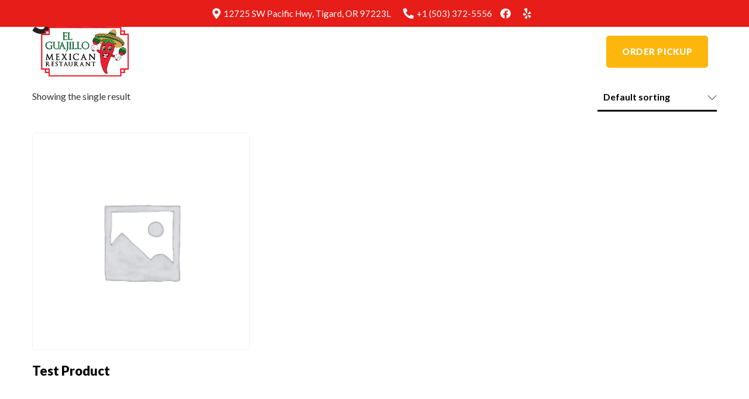

--- FILE ---
content_type: text/css
request_url: https://www.elguajillorestaurant.com/wp-content/plugins/advanced-product-fields-for-woocommerce/assets/css/frontend.min.css
body_size: 303
content:
.woocommerce-variation-add-to-cart,form.cart{flex-wrap:wrap!important}.wapf{width:100%}.wapf-hide{display:none}.wapf-wrapper{width:100%}[data-wapf-variation-rules]{display:none}[data-wapf-variation-rules].wapf-show{display:block}.wapf-field-row{display:-webkit-flex;display:flex;-webkit-flex-wrap:wrap;flex-wrap:wrap;margin-left:-5px}.wapf-field-row .wapf-field-container:last-child{padding-right:0}.wapf-field-container{padding:0 5px 15px 5px;box-sizing:border-box}.wapf-field-description{font-size:85%;opacity:.8;padding:0;margin:0;padding-top:5px}.wapf-field-container label[for]{cursor:pointer}.wapf-field-input input[type=email],.wapf-field-input input[type=number],.wapf-field-input input[type=text],.wapf-field-input input[type=url],.wapf-field-input select,.wapf-field-input textarea{width:100%;box-sizing:border-box}.wapf-field-input input[type=checkbox],.wapf-field-input input[type=radio]{float:left;margin-top:5px}.wapf-input-label{font-weight:400}.wapf-label-text{padding-left:10px}.wapf-pricing-hint{opacity:.7}.wapf-product-totals{display:none;width:100%}.wapf-product-totals .wapf--inner{padding:20px 0}.wapf-product-totals .wapf--inner>div{padding-bottom:10px;clear:both}.wapf-product-totals .wapf--inner>div:last-child{padding-bottom:0}.wapf-product-totals div span:first-child{font-weight:700}.wapf-product-totals div span:last-child{float:right}

--- FILE ---
content_type: text/css
request_url: https://www.elguajillorestaurant.com/wp-content/uploads/elementor/css/post-4173.css
body_size: 1579
content:
.elementor-4173 .elementor-element.elementor-element-5253a96{margin-top:0px;margin-bottom:0px;padding:0px 0px 0px 0px;z-index:100;}.elementor-4173 .elementor-element.elementor-element-df389b5 > .elementor-element-populated{margin:0px 0px 0px 0px;--e-column-margin-right:0px;--e-column-margin-left:0px;}.elementor-4173 .elementor-element.elementor-element-df389b5 > .elementor-element-populated > .elementor-widget-wrap{padding:0px 0px 0px 0px;}.elementor-4173 .elementor-element.elementor-element-bd41b84:not(.elementor-motion-effects-element-type-background), .elementor-4173 .elementor-element.elementor-element-bd41b84 > .elementor-motion-effects-container > .elementor-motion-effects-layer{background-color:var( --e-global-color-9946bd3 );}.elementor-4173 .elementor-element.elementor-element-bd41b84{transition:background 0.3s, border 0.3s, border-radius 0.3s, box-shadow 0.3s;}.elementor-4173 .elementor-element.elementor-element-bd41b84 > .elementor-background-overlay{transition:background 0.3s, border-radius 0.3s, opacity 0.3s;}.elementor-bc-flex-widget .elementor-4173 .elementor-element.elementor-element-273a82d.elementor-column .elementor-column-wrap{align-items:center;}.elementor-4173 .elementor-element.elementor-element-273a82d.elementor-column.elementor-element[data-element_type="column"] > .elementor-column-wrap.elementor-element-populated > .elementor-widget-wrap{align-content:center;align-items:center;}.elementor-4173 .elementor-element.elementor-element-273a82d.elementor-column > .elementor-column-wrap > .elementor-widget-wrap{justify-content:center;}.elementor-4173 .elementor-element.elementor-element-00df6d2 .elementor-icon-list-icon i{color:#FFFFFF;}.elementor-4173 .elementor-element.elementor-element-00df6d2 .elementor-icon-list-icon svg{fill:#FFFFFF;}.elementor-4173 .elementor-element.elementor-element-00df6d2 .elementor-icon-list-item:hover .elementor-icon-list-icon i{color:#FFFFFF;}.elementor-4173 .elementor-element.elementor-element-00df6d2 .elementor-icon-list-item:hover .elementor-icon-list-icon svg{fill:#FFFFFF;}.elementor-4173 .elementor-element.elementor-element-00df6d2{--e-icon-list-icon-size:18px;width:auto;max-width:auto;}.elementor-4173 .elementor-element.elementor-element-00df6d2 .elementor-icon-list-text{color:#FFFFFF;}.elementor-4173 .elementor-element.elementor-element-00df6d2 .elementor-icon-list-item:hover .elementor-icon-list-text{color:#FFFFFF;}.elementor-4173 .elementor-element.elementor-element-00df6d2 .elementor-icon-list-item > .elementor-icon-list-text, .elementor-4173 .elementor-element.elementor-element-00df6d2 .elementor-icon-list-item > a{font-size:15px;}.elementor-4173 .elementor-element.elementor-element-4a4e383{--grid-template-columns:repeat(0, auto);--icon-size:18px;--grid-column-gap:1px;--grid-row-gap:0px;width:auto;max-width:auto;}.elementor-4173 .elementor-element.elementor-element-4a4e383 .elementor-widget-container{text-align:left;}.elementor-4173 .elementor-element.elementor-element-4a4e383 .elementor-social-icon{background-color:#02010100;}.elementor-4173 .elementor-element.elementor-element-4a4e383 .elementor-social-icon i{color:#FFFFFF;}.elementor-4173 .elementor-element.elementor-element-4a4e383 .elementor-social-icon svg{fill:#FFFFFF;}.elementor-4173 .elementor-element.elementor-element-4a4e383 > .elementor-widget-container{margin:0px 7px 0px 05px;}.elementor-4173 .elementor-element.elementor-element-ca3c4b2 > .elementor-background-overlay{opacity:0.15;transition:background 0.3s, border-radius 0.3s, opacity 0.3s;}.elementor-4173 .elementor-element.elementor-element-ca3c4b2{transition:background 0.3s, border 0.3s, border-radius 0.3s, box-shadow 0.3s;}.elementor-4173 .elementor-element.elementor-element-6a65423 > .elementor-element-populated > .elementor-widget-wrap{padding:0px 0px 0px 0px;}.elementor-4173 .elementor-element.elementor-element-6ecd418{text-align:left;}.elementor-4173 .elementor-element.elementor-element-6ecd418 img{width:150px;}.elementor-bc-flex-widget .elementor-4173 .elementor-element.elementor-element-8dda738.elementor-column .elementor-column-wrap{align-items:center;}.elementor-4173 .elementor-element.elementor-element-8dda738.elementor-column.elementor-element[data-element_type="column"] > .elementor-column-wrap.elementor-element-populated > .elementor-widget-wrap{align-content:center;align-items:center;}.elementor-4173 .elementor-element.elementor-element-8dda738.elementor-column > .elementor-column-wrap > .elementor-widget-wrap{justify-content:flex-end;}.elementor-4173 .elementor-element.elementor-element-8dda738 > .elementor-element-populated > .elementor-widget-wrap{padding:0px 0px 0px 0px;}.elementor-4173 .elementor-element.elementor-element-7dba8fa .themegoods-navigation-wrapper .nav li > a{font-family:"Lato", Sans-serif;font-size:15px;font-weight:800;text-transform:uppercase;letter-spacing:0.5px;color:#FFFFFF;}.elementor-4173 .elementor-element.elementor-element-7dba8fa .themegoods-navigation-wrapper .nav li.arrow > a:after{line-height:3.3em;}.elementor-4173 .elementor-element.elementor-element-7dba8fa .themegoods-navigation-wrapper .nav > li{margin:0px 20px 0px 20px;}.elementor-4173 .elementor-element.elementor-element-7dba8fa .themegoods-navigation-wrapper .nav{text-align:left;}.elementor-4173 .elementor-element.elementor-element-7dba8fa .themegoods-navigation-wrapper .nav li ul.sub-menu li a{font-family:"Lato", Sans-serif;font-size:15px;font-weight:600;letter-spacing:0px;}.elementor-4173 .elementor-element.elementor-element-7dba8fa .themegoods-navigation-wrapper .nav li ul.sub-menu li{padding:7px 20px 7px 20px;}.elementor-4173 .elementor-element.elementor-element-7dba8fa .themegoods-navigation-wrapper .nav li ul.sub-menu{text-align:left;border-radius:5px;background:#FFFFFF;}.elementor-4173 .elementor-element.elementor-element-7dba8fa .themegoods-navigation-wrapper .nav li .elementor-megamenu-wrapper .elementor-section{border-radius:5px;}.elementor-4173 .elementor-element.elementor-element-7dba8fa .themegoods-navigation-wrapper .nav li > a:hover{color:#FDB60C;}.elementor-4173 .elementor-element.elementor-element-7dba8fa .themegoods-navigation-wrapper .nav ul li > a:before, .elementor-4173 .elementor-element.elementor-element-7dba8fa .themegoods-navigation-wrapper div .nav li > a:before{background-color:#FDB60C;}.elementor-4173 .elementor-element.elementor-element-7dba8fa .themegoods-navigation-wrapper .nav li ul li a{color:#000000;}.elementor-4173 .elementor-element.elementor-element-7dba8fa .themegoods-navigation-wrapper .nav li ul li a:hover{color:#CFA670;}.elementor-4173 .elementor-element.elementor-element-7dba8fa .themegoods-navigation-wrapper .nav li ul li a:before, .elementor-4173 .elementor-element.elementor-element-7dba8fa .themegoods-navigation-wrapper .nav li ul li > a:before{background-color:#CFA670;}.elementor-4173 .elementor-element.elementor-element-7dba8fa .themegoods-navigation-wrapper .nav li ul > li.current-menu-item > a, .elementor-4173 .elementor-element.elementor-element-7dba8fa .themegoods-navigation-wrapper .nav li ul > li.current-menu-parent > a, .elementor-4173 .elementor-element.elementor-element-7dba8fa .themegoods-navigation-wrapper .nav li ul > li.current-menu-ancestor > a, .elementor-4173 .elementor-element.elementor-element-7dba8fa .themegoods-navigation-wrapper .nav li ul li ul:not(.sub-menu) li.current-menu-item a, .elementor-4173 .elementor-element.elementor-element-7dba8fa .themegoods-navigation-wrapper .nav li ul li.current-menu-parent  ul li.current-menu-item a, .elementor-4173 .elementor-element.elementor-element-7dba8fa .themegoods-navigation-wrapper .nav li.current-menu-parent ul > li.current-menu-item > a{color:#CFA670;}.elementor-4173 .elementor-element.elementor-element-7dba8fa .themegoods-navigation-wrapper .nav li ul > li.current-menu-item > a:before, .elementor-4173 .elementor-element.elementor-element-7dba8fa .themegoods-navigation-wrapper .nav li ul > li.current-menu-parent > a:before, .elementor-4173 .elementor-element.elementor-element-7dba8fa .themegoods-navigation-wrapper .nav li ul > li.current-menu-ancestor > a:before, .elementor-4173 .elementor-element.elementor-element-7dba8fa .themegoods-navigation-wrapper .nav li ul li ul:not(.sub-menu) li.current-menu-item a:before, .elementor-4173 .elementor-element.elementor-element-7dba8fa .themegoods-navigation-wrapper .nav li ul li.current-menu-parent  ul li.current-menu-item a:before{background-color:#CFA670;}.elementor-4173 .elementor-element.elementor-element-7dba8fa{width:auto;max-width:auto;}.elementor-4173 .elementor-element.elementor-element-f454e80 .elementor-button{font-family:"Lato", Sans-serif;font-size:15px;font-weight:800;text-transform:uppercase;letter-spacing:0.5px;fill:#FFFFFF;color:#FFFFFF;background-color:#FDB60C;border-style:solid;border-width:2px 2px 2px 2px;border-color:#FDB60C;border-radius:5px 5px 5px 5px;padding:18px 25px 18px 25px;}.elementor-4173 .elementor-element.elementor-element-f454e80 .elementor-button:hover, .elementor-4173 .elementor-element.elementor-element-f454e80 .elementor-button:focus{color:#FDB60C;background-color:#FDB60C00;border-color:#FDB60C;}.elementor-4173 .elementor-element.elementor-element-f454e80 .elementor-button:hover svg, .elementor-4173 .elementor-element.elementor-element-f454e80 .elementor-button:focus svg{fill:#FDB60C;}.elementor-4173 .elementor-element.elementor-element-f454e80 > .elementor-widget-container{margin:0px 0px 0px 20px;}.elementor-4173 .elementor-element.elementor-element-f454e80{width:auto;max-width:auto;}.elementor-4173 .elementor-element.elementor-element-4b493f1 .hfe-nav-menu__toggle,
						.elementor-4173 .elementor-element.elementor-element-4b493f1 .hfe-nav-menu-icon{margin-left:auto;}.elementor-4173 .elementor-element.elementor-element-4b493f1 li.menu-item a{justify-content:space-between;}.elementor-4173 .elementor-element.elementor-element-4b493f1 li .elementor-button-wrapper{text-align:space-between;}.elementor-4173 .elementor-element.elementor-element-4b493f1.hfe-menu-item-flex-end li .elementor-button-wrapper{text-align:right;}.elementor-4173 .elementor-element.elementor-element-4b493f1 .hfe-flyout-wrapper .hfe-side{width:300px;}.elementor-4173 .elementor-element.elementor-element-4b493f1 .hfe-flyout-open.left{left:-300px;}.elementor-4173 .elementor-element.elementor-element-4b493f1 .hfe-flyout-open.right{right:-300px;}.elementor-4173 .elementor-element.elementor-element-4b493f1 .hfe-flyout-content{padding:30px;background-color:#FFFFFF;}.elementor-4173 .elementor-element.elementor-element-4b493f1 .menu-item a.hfe-menu-item{padding-left:15px;padding-right:15px;}.elementor-4173 .elementor-element.elementor-element-4b493f1 .menu-item a.hfe-sub-menu-item{padding-left:calc( 15px + 20px );padding-right:15px;}.elementor-4173 .elementor-element.elementor-element-4b493f1 .hfe-nav-menu__layout-vertical .menu-item ul ul a.hfe-sub-menu-item{padding-left:calc( 15px + 40px );padding-right:15px;}.elementor-4173 .elementor-element.elementor-element-4b493f1 .hfe-nav-menu__layout-vertical .menu-item ul ul ul a.hfe-sub-menu-item{padding-left:calc( 15px + 60px );padding-right:15px;}.elementor-4173 .elementor-element.elementor-element-4b493f1 .hfe-nav-menu__layout-vertical .menu-item ul ul ul ul a.hfe-sub-menu-item{padding-left:calc( 15px + 80px );padding-right:15px;}.elementor-4173 .elementor-element.elementor-element-4b493f1 .menu-item a.hfe-menu-item, .elementor-4173 .elementor-element.elementor-element-4b493f1 .menu-item a.hfe-sub-menu-item{padding-top:15px;padding-bottom:15px;}.elementor-4173 .elementor-element.elementor-element-4b493f1 a.hfe-menu-item, .elementor-4173 .elementor-element.elementor-element-4b493f1 a.hfe-sub-menu-item{font-family:"Bubbler One", Sans-serif;font-weight:600;}.elementor-4173 .elementor-element.elementor-element-4b493f1 .menu-item a.hfe-menu-item, .elementor-4173 .elementor-element.elementor-element-4b493f1 .sub-menu a.hfe-sub-menu-item{color:var( --e-global-color-26ad4b5 );}.elementor-4173 .elementor-element.elementor-element-4b493f1 .menu-item a.hfe-menu-item:hover,
								.elementor-4173 .elementor-element.elementor-element-4b493f1 .sub-menu a.hfe-sub-menu-item:hover,
								.elementor-4173 .elementor-element.elementor-element-4b493f1 .menu-item.current-menu-item a.hfe-menu-item,
								.elementor-4173 .elementor-element.elementor-element-4b493f1 .menu-item a.hfe-menu-item.highlighted,
								.elementor-4173 .elementor-element.elementor-element-4b493f1 .menu-item a.hfe-menu-item:focus{color:var( --e-global-color-cb430d9 );}.elementor-4173 .elementor-element.elementor-element-4b493f1 .sub-menu,
								.elementor-4173 .elementor-element.elementor-element-4b493f1 nav.hfe-dropdown,
								.elementor-4173 .elementor-element.elementor-element-4b493f1 nav.hfe-dropdown-expandible,
								.elementor-4173 .elementor-element.elementor-element-4b493f1 nav.hfe-dropdown .menu-item a.hfe-menu-item,
								.elementor-4173 .elementor-element.elementor-element-4b493f1 nav.hfe-dropdown .menu-item a.hfe-sub-menu-item{background-color:#fff;}.elementor-4173 .elementor-element.elementor-element-4b493f1 .sub-menu a.hfe-sub-menu-item,
						 .elementor-4173 .elementor-element.elementor-element-4b493f1 nav.hfe-dropdown li a.hfe-menu-item,
						 .elementor-4173 .elementor-element.elementor-element-4b493f1 nav.hfe-dropdown li a.hfe-sub-menu-item,
						 .elementor-4173 .elementor-element.elementor-element-4b493f1 nav.hfe-dropdown-expandible li a.hfe-menu-item,
						 .elementor-4173 .elementor-element.elementor-element-4b493f1 nav.hfe-dropdown-expandible li a.hfe-sub-menu-item{padding-top:15px;padding-bottom:15px;}.elementor-4173 .elementor-element.elementor-element-4b493f1 .sub-menu li.menu-item:not(:last-child), 
						.elementor-4173 .elementor-element.elementor-element-4b493f1 nav.hfe-dropdown li.menu-item:not(:last-child),
						.elementor-4173 .elementor-element.elementor-element-4b493f1 nav.hfe-dropdown-expandible li.menu-item:not(:last-child){border-bottom-style:solid;border-bottom-color:#c4c4c4;border-bottom-width:1px;}.elementor-4173 .elementor-element.elementor-element-4b493f1 div.hfe-nav-menu-icon{color:#FFFFFF;}.elementor-4173 .elementor-element.elementor-element-4b493f1 div.hfe-nav-menu-icon svg{fill:#FFFFFF;}.elementor-4173 .elementor-element.elementor-element-4b493f1 .hfe-flyout-close{color:#000000;}.elementor-4173 .elementor-element.elementor-element-4b493f1 .hfe-flyout-close svg{fill:#000000;}body.elementor-page-4173:not(.elementor-motion-effects-element-type-background), body.elementor-page-4173 > .elementor-motion-effects-container > .elementor-motion-effects-layer{background-color:#727272;}@media(min-width:768px){.elementor-4173 .elementor-element.elementor-element-6a65423{width:25%;}.elementor-4173 .elementor-element.elementor-element-8dda738{width:75%;}}@media(max-width:1024px){.elementor-4173 .elementor-element.elementor-element-00df6d2{--e-icon-list-icon-size:16px;}.elementor-4173 .elementor-element.elementor-element-4a4e383{--icon-size:16px;}.elementor-4173 .elementor-element.elementor-element-6ecd418 img{width:60%;}.elementor-4173 .elementor-element.elementor-element-4b493f1{width:auto;max-width:auto;}}@media(max-width:767px){.elementor-4173 .elementor-element.elementor-element-4a4e383 > .elementor-widget-container{margin:0px 0px 0px 0px;padding:0px 0px 0px 0px;}.elementor-4173 .elementor-element.elementor-element-6a65423{width:70%;}.elementor-4173 .elementor-element.elementor-element-6a65423 > .elementor-element-populated > .elementor-widget-wrap{padding:0px 0px 0px 20px;}.elementor-4173 .elementor-element.elementor-element-6ecd418 img{width:50%;}.elementor-4173 .elementor-element.elementor-element-8dda738{width:30%;}.elementor-4173 .elementor-element.elementor-element-8dda738 > .elementor-element-populated > .elementor-widget-wrap{padding:0px 20px 0px 0px;}.elementor-4173 .elementor-element.elementor-element-4b493f1 a.hfe-menu-item, .elementor-4173 .elementor-element.elementor-element-4b493f1 a.hfe-sub-menu-item{font-size:25px;}.elementor-4173 .elementor-element.elementor-element-4b493f1{width:auto;max-width:auto;}}

--- FILE ---
content_type: text/css
request_url: https://www.elguajillorestaurant.com/wp-content/uploads/elementor/css/post-3216.css
body_size: 984
content:
.elementor-3216 .elementor-element.elementor-element-164a65d9 > .elementor-container > .elementor-row > .elementor-column > .elementor-column-wrap > .elementor-widget-wrap{align-content:center;align-items:center;}.elementor-3216 .elementor-element.elementor-element-164a65d9:not(.elementor-motion-effects-element-type-background), .elementor-3216 .elementor-element.elementor-element-164a65d9 > .elementor-motion-effects-container > .elementor-motion-effects-layer{background-color:#FFFFFFED;}.elementor-3216 .elementor-element.elementor-element-164a65d9{box-shadow:0px 10px 30px 0px rgba(0, 0, 0, 0.07);transition:background 0.3s, border 0.3s, border-radius 0.3s, box-shadow 0.3s;padding:15px 0px 15px 0px;}.elementor-3216 .elementor-element.elementor-element-164a65d9 > .elementor-background-overlay{transition:background 0.3s, border-radius 0.3s, opacity 0.3s;}.elementor-3216 .elementor-element.elementor-element-6ad2e3b3 > .elementor-element-populated > .elementor-widget-wrap{padding:0px 0px 0px 0px;}.elementor-3216 .elementor-element.elementor-element-66bff6d2{text-align:left;width:auto;max-width:auto;}.elementor-3216 .elementor-element.elementor-element-66bff6d2 img{width:60%;}.elementor-bc-flex-widget .elementor-3216 .elementor-element.elementor-element-62492d72.elementor-column .elementor-column-wrap{align-items:center;}.elementor-3216 .elementor-element.elementor-element-62492d72.elementor-column.elementor-element[data-element_type="column"] > .elementor-column-wrap.elementor-element-populated > .elementor-widget-wrap{align-content:center;align-items:center;}.elementor-3216 .elementor-element.elementor-element-62492d72.elementor-column > .elementor-column-wrap > .elementor-widget-wrap{justify-content:flex-end;}.elementor-3216 .elementor-element.elementor-element-62492d72 > .elementor-element-populated > .elementor-widget-wrap{padding:0px 0px 0px 0px;}.elementor-3216 .elementor-element.elementor-element-be85fa3 .themegoods-navigation-wrapper .nav li > a{font-family:"Lato", Sans-serif;font-size:15px;font-weight:600;text-transform:none;letter-spacing:0px;color:#222222;}.elementor-3216 .elementor-element.elementor-element-be85fa3 .themegoods-navigation-wrapper .nav li.arrow > a:after{line-height:3.3em;}.elementor-3216 .elementor-element.elementor-element-be85fa3 .themegoods-navigation-wrapper .nav > li{margin:0px 20px 0px 20px;}.elementor-3216 .elementor-element.elementor-element-be85fa3 .themegoods-navigation-wrapper .nav{text-align:left;}.elementor-3216 .elementor-element.elementor-element-be85fa3 .themegoods-navigation-wrapper .nav li ul.sub-menu li a{font-family:"Lato", Sans-serif;font-size:15px;font-weight:600;}.elementor-3216 .elementor-element.elementor-element-be85fa3 .themegoods-navigation-wrapper .nav li ul.sub-menu li{padding:7px 20px 7px 20px;}.elementor-3216 .elementor-element.elementor-element-be85fa3 .themegoods-navigation-wrapper .nav li ul.sub-menu{text-align:left;border-radius:5px;background:#FFFFFF;}.elementor-3216 .elementor-element.elementor-element-be85fa3 .themegoods-navigation-wrapper .nav li .elementor-megamenu-wrapper .elementor-section{border-radius:5px;}.elementor-3216 .elementor-element.elementor-element-be85fa3 .themegoods-navigation-wrapper .nav li > a:hover{color:#CFA670;}.elementor-3216 .elementor-element.elementor-element-be85fa3 .themegoods-navigation-wrapper .nav ul li > a:before, .elementor-3216 .elementor-element.elementor-element-be85fa3 .themegoods-navigation-wrapper div .nav li > a:before{background-color:#CFA670;}.elementor-3216 .elementor-element.elementor-element-be85fa3 .themegoods-navigation-wrapper .nav > li.current-menu-item > a, .elementor-3216 .elementor-element.elementor-element-be85fa3 .themegoods-navigation-wrapper .nav > li.current-menu-parent > a, .elementor-3216 .elementor-element.elementor-element-be85fa3 .themegoods-navigation-wrapper .nav > li.current-menu-ancestor > a, .elementor-3216 .elementor-element.elementor-element-be85fa3 .themegoods-navigation-wrapper .nav li ul:not(.sub-menu) li.current-menu-item a, .elementor-3216 .elementor-element.elementor-element-be85fa3 .themegoods-navigation-wrapper .nav li.current-menu-parent  ul li.current-menu-item a{color:#CFA670;}.elementor-3216 .elementor-element.elementor-element-be85fa3 .themegoods-navigation-wrapper .nav > li.current-menu-item > a:before, .elementor-3216 .elementor-element.elementor-element-be85fa3 .themegoods-navigation-wrapper .nav > li.current-menu-parent > a:before, .elementor-3216 .elementor-element.elementor-element-be85fa3 .themegoods-navigation-wrapper .nav > li.current-menu-ancestor > a:before, .elementor-3216 .elementor-element.elementor-element-be85fa3 .themegoods-navigation-wrapper .nav li ul:not(.sub-menu) li.current-menu-item a:before, .elementor-3216 .elementor-element.elementor-element-be85fa3 .themegoods-navigation-wrapper .nav li.current-menu-parent  ul li.current-menu-item a:before{background-color:#CFA670;}.elementor-3216 .elementor-element.elementor-element-be85fa3 .themegoods-navigation-wrapper .nav li ul li a{color:#000000;}.elementor-3216 .elementor-element.elementor-element-be85fa3 .themegoods-navigation-wrapper .nav li ul li a:hover{color:#CFA670;}.elementor-3216 .elementor-element.elementor-element-be85fa3 .themegoods-navigation-wrapper .nav li ul li a:before, .elementor-3216 .elementor-element.elementor-element-be85fa3 .themegoods-navigation-wrapper .nav li ul li > a:before{background-color:#CFA670;}.elementor-3216 .elementor-element.elementor-element-be85fa3 .themegoods-navigation-wrapper .nav li ul > li.current-menu-item > a, .elementor-3216 .elementor-element.elementor-element-be85fa3 .themegoods-navigation-wrapper .nav li ul > li.current-menu-parent > a, .elementor-3216 .elementor-element.elementor-element-be85fa3 .themegoods-navigation-wrapper .nav li ul > li.current-menu-ancestor > a, .elementor-3216 .elementor-element.elementor-element-be85fa3 .themegoods-navigation-wrapper .nav li ul li ul:not(.sub-menu) li.current-menu-item a, .elementor-3216 .elementor-element.elementor-element-be85fa3 .themegoods-navigation-wrapper .nav li ul li.current-menu-parent  ul li.current-menu-item a, .elementor-3216 .elementor-element.elementor-element-be85fa3 .themegoods-navigation-wrapper .nav li.current-menu-parent ul > li.current-menu-item > a{color:#CFA670;}.elementor-3216 .elementor-element.elementor-element-be85fa3 .themegoods-navigation-wrapper .nav li ul > li.current-menu-item > a:before, .elementor-3216 .elementor-element.elementor-element-be85fa3 .themegoods-navigation-wrapper .nav li ul > li.current-menu-parent > a:before, .elementor-3216 .elementor-element.elementor-element-be85fa3 .themegoods-navigation-wrapper .nav li ul > li.current-menu-ancestor > a:before, .elementor-3216 .elementor-element.elementor-element-be85fa3 .themegoods-navigation-wrapper .nav li ul li ul:not(.sub-menu) li.current-menu-item a:before, .elementor-3216 .elementor-element.elementor-element-be85fa3 .themegoods-navigation-wrapper .nav li ul li.current-menu-parent  ul li.current-menu-item a:before{background-color:#CFA670;}.elementor-3216 .elementor-element.elementor-element-be85fa3{width:auto;max-width:auto;}.elementor-3216 .elementor-element.elementor-element-279a908c .elementor-button{font-size:15px;font-weight:900;text-transform:none;letter-spacing:0px;fill:#222222;color:#222222;background-color:#02010100;border-style:solid;border-width:2px 2px 2px 2px;border-color:#222222;border-radius:5px 5px 5px 5px;}.elementor-3216 .elementor-element.elementor-element-279a908c .elementor-button:hover, .elementor-3216 .elementor-element.elementor-element-279a908c .elementor-button:focus{color:#FFFFFF;background-color:#CB1511;border-color:#CB1511;}.elementor-3216 .elementor-element.elementor-element-279a908c .elementor-button:hover svg, .elementor-3216 .elementor-element.elementor-element-279a908c .elementor-button:focus svg{fill:#FFFFFF;}.elementor-3216 .elementor-element.elementor-element-279a908c > .elementor-widget-container{margin:0px 0px 0px 20px;}.elementor-3216 .elementor-element.elementor-element-279a908c{width:auto;max-width:auto;}.elementor-3216 .elementor-element.elementor-element-5afa0a5f .elementor-icon-wrapper{text-align:center;}.elementor-3216 .elementor-element.elementor-element-5afa0a5f.elementor-view-stacked .elementor-icon{background-color:#000000;}.elementor-3216 .elementor-element.elementor-element-5afa0a5f.elementor-view-framed .elementor-icon, .elementor-3216 .elementor-element.elementor-element-5afa0a5f.elementor-view-default .elementor-icon{color:#000000;border-color:#000000;}.elementor-3216 .elementor-element.elementor-element-5afa0a5f.elementor-view-framed .elementor-icon, .elementor-3216 .elementor-element.elementor-element-5afa0a5f.elementor-view-default .elementor-icon svg{fill:#000000;}.elementor-3216 .elementor-element.elementor-element-5afa0a5f .elementor-icon{font-size:18px;}.elementor-3216 .elementor-element.elementor-element-5afa0a5f .elementor-icon i, .elementor-3216 .elementor-element.elementor-element-5afa0a5f .elementor-icon svg{transform:rotate(0deg);}.elementor-3216 .elementor-element.elementor-element-5afa0a5f > .elementor-widget-container{margin:3px 0px 0px 20px;}.elementor-3216 .elementor-element.elementor-element-5afa0a5f{width:auto;max-width:auto;}@media(max-width:1024px){.elementor-3216 .elementor-element.elementor-element-164a65d9{padding:15px 20px 15px 20px;}.elementor-3216 .elementor-element.elementor-element-66bff6d2 img{width:50%;}}@media(max-width:767px){.elementor-3216 .elementor-element.elementor-element-164a65d9{padding:25px 0px 25px 0px;}.elementor-3216 .elementor-element.elementor-element-6ad2e3b3{width:70%;}.elementor-3216 .elementor-element.elementor-element-6ad2e3b3 > .elementor-element-populated > .elementor-widget-wrap{padding:0px 0px 0px 20px;}.elementor-3216 .elementor-element.elementor-element-66bff6d2 img{width:75%;}.elementor-3216 .elementor-element.elementor-element-62492d72{width:30%;}.elementor-3216 .elementor-element.elementor-element-62492d72 > .elementor-element-populated > .elementor-widget-wrap{padding:0px 20px 0px 0px;}}

--- FILE ---
content_type: text/css
request_url: https://www.elguajillorestaurant.com/wp-content/uploads/elementor/css/post-3198.css
body_size: 610
content:
.elementor-3198 .elementor-element.elementor-element-31e8a4be .elementor-column-gap-custom .elementor-column > .elementor-element-populated{padding:0px;}.elementor-3198 .elementor-element.elementor-element-31e8a4be:not(.elementor-motion-effects-element-type-background), .elementor-3198 .elementor-element.elementor-element-31e8a4be > .elementor-motion-effects-container > .elementor-motion-effects-layer{background-color:#332B25;}.elementor-3198 .elementor-element.elementor-element-31e8a4be{border-style:solid;border-width:5px 0px 0px 0px;border-color:var( --e-global-color-9946bd3 );transition:background 0.3s, border 0.3s, border-radius 0.3s, box-shadow 0.3s;padding:5% 5% 5% 5%;}.elementor-3198 .elementor-element.elementor-element-31e8a4be > .elementor-background-overlay{transition:background 0.3s, border-radius 0.3s, opacity 0.3s;}.elementor-3198 .elementor-element.elementor-element-66af3961.elementor-column > .elementor-column-wrap > .elementor-widget-wrap{justify-content:center;}.elementor-3198 .elementor-element.elementor-element-1c1b4b55{text-align:center;}.elementor-3198 .elementor-element.elementor-element-1c1b4b55 img{width:24%;}.elementor-3198 .elementor-element.elementor-element-298c0500{--grid-template-columns:repeat(0, auto);--icon-size:18px;--grid-column-gap:1px;--grid-row-gap:0px;width:auto;max-width:auto;}.elementor-3198 .elementor-element.elementor-element-298c0500 .elementor-widget-container{text-align:left;}.elementor-3198 .elementor-element.elementor-element-298c0500 .elementor-social-icon{background-color:#02010100;}.elementor-3198 .elementor-element.elementor-element-298c0500 .elementor-social-icon i{color:#999999;}.elementor-3198 .elementor-element.elementor-element-298c0500 .elementor-social-icon svg{fill:#999999;}.elementor-3198 .elementor-element.elementor-element-6389f615 > .elementor-container > .elementor-row > .elementor-column > .elementor-column-wrap > .elementor-widget-wrap{align-content:center;align-items:center;}.elementor-3198 .elementor-element.elementor-element-6389f615:not(.elementor-motion-effects-element-type-background), .elementor-3198 .elementor-element.elementor-element-6389f615 > .elementor-motion-effects-container > .elementor-motion-effects-layer{background-color:#281E16;}.elementor-3198 .elementor-element.elementor-element-6389f615{border-style:solid;border-width:1px 0px 0px 0px;border-color:#444444;transition:background 0.3s, border 0.3s, border-radius 0.3s, box-shadow 0.3s;}.elementor-3198 .elementor-element.elementor-element-6389f615 > .elementor-background-overlay{transition:background 0.3s, border-radius 0.3s, opacity 0.3s;}.elementor-bc-flex-widget .elementor-3198 .elementor-element.elementor-element-5861666e.elementor-column .elementor-column-wrap{align-items:center;}.elementor-3198 .elementor-element.elementor-element-5861666e.elementor-column.elementor-element[data-element_type="column"] > .elementor-column-wrap.elementor-element-populated > .elementor-widget-wrap{align-content:center;align-items:center;}.elementor-3198 .elementor-element.elementor-element-5861666e.elementor-column > .elementor-column-wrap > .elementor-widget-wrap{justify-content:center;}.elementor-3198 .elementor-element.elementor-element-5861666e > .elementor-element-populated > .elementor-widget-wrap{padding:0px 0px 0px 0px;}.elementor-3198 .elementor-element.elementor-element-712982df{text-align:center;}.elementor-3198 .elementor-element.elementor-element-712982df .elementor-heading-title{color:#999999;font-size:11px;}@media(max-width:1024px) and (min-width:768px){.elementor-3198 .elementor-element.elementor-element-66af3961{width:50%;}.elementor-3198 .elementor-element.elementor-element-5861666e{width:100%;}}@media(max-width:1024px){.elementor-3198 .elementor-element.elementor-element-31e8a4be{padding:60px 20px 60px 20px;}.elementor-3198 .elementor-element.elementor-element-1c1b4b55 img{width:50%;}.elementor-3198 .elementor-element.elementor-element-298c0500{--icon-size:16px;}.elementor-3198 .elementor-element.elementor-element-6389f615{padding:0px 0px 0px 0px;}.elementor-3198 .elementor-element.elementor-element-5861666e > .elementor-element-populated > .elementor-widget-wrap{padding:0px 0px 0px 0px;}.elementor-3198 .elementor-element.elementor-element-712982df{text-align:center;}}@media(max-width:767px){.elementor-3198 .elementor-element.elementor-element-31e8a4be .elementor-column-gap-custom .elementor-column > .elementor-element-populated{padding:20px;}.elementor-3198 .elementor-element.elementor-element-31e8a4be{padding:60px 0px 60px 0px;}.elementor-3198 .elementor-element.elementor-element-1c1b4b55{text-align:center;}.elementor-3198 .elementor-element.elementor-element-298c0500 > .elementor-widget-container{margin:0px 0px 0px 0px;padding:0px 0px 0px 0px;}.elementor-3198 .elementor-element.elementor-element-5861666e > .elementor-element-populated > .elementor-widget-wrap{padding:0px 30px 0px 30px;}.elementor-3198 .elementor-element.elementor-element-712982df .elementor-heading-title{font-size:8px;}}